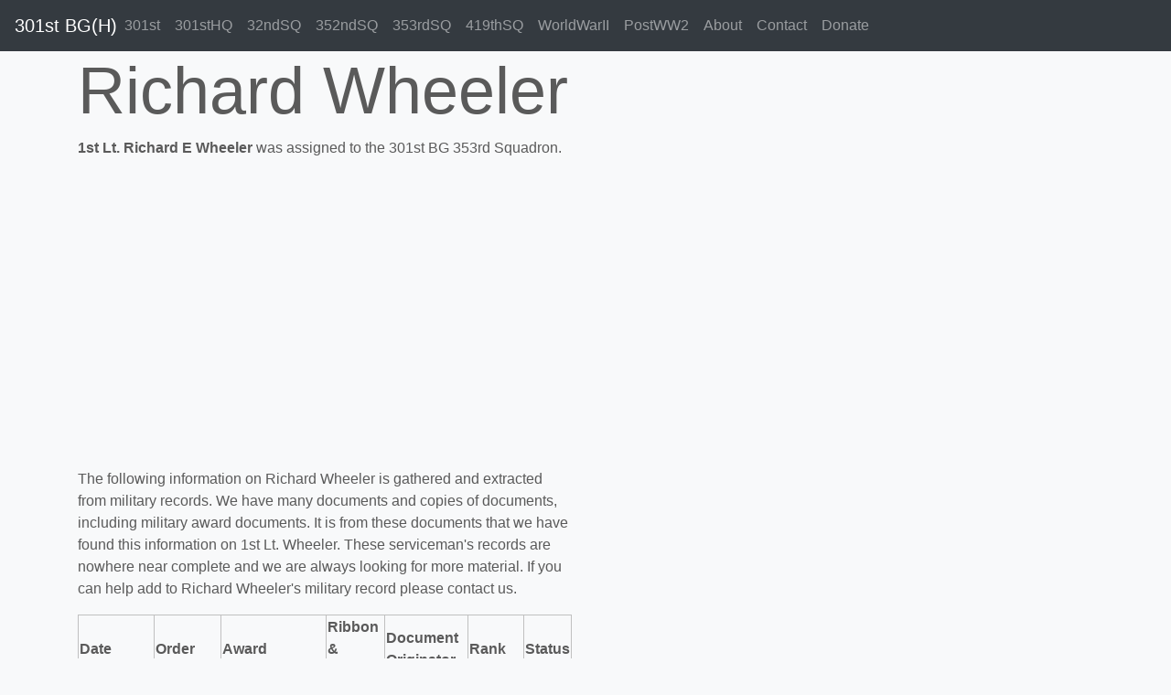

--- FILE ---
content_type: text/html;charset=UTF-8
request_url: https://www.301bg.com/wheeler_richard_w1092_301bg.cfm
body_size: 2202
content:



<!doctype html>
<html lang="en">
  <head>
    <meta charset="utf-8">
    <meta name="viewport" content="width=device-width, initial-scale=1">
	<meta name="robots" content="all, index, follow" />
	
	 
	<meta name="description" content="Richard E Wheeler Served With The 301st Bombardment Group in World War II">    
	<title>Richard Wheeler - WWII Serviceman -  301BG - 353 Squadron</title> 
	
    
	

    <!-- Bootstrap core CSS -->
	<link href="assets/dist/css/bootstrap.css" rel="stylesheet">

    <style>
      .bd-placeholder-img {
        font-size: 1.125rem;
        text-anchor: middle;
        -webkit-user-select: none;
        -moz-user-select: none;
        -ms-user-select: none;
        user-select: none;
      }

      @media (min-width: 768px) {
        .bd-placeholder-img-lg {
          font-size: 3.5rem;
        }
      }
    </style>
    <!-- Custom styles for this template -->
    <link href="offcanvas.css" rel="stylesheet">
    <link href="carousel.css" rel="stylesheet">
    <link href="jumbotron.css" rel="stylesheet">

<script async src="https://pagead2.googlesyndication.com/pagead/js/adsbygoogle.js?client=ca-pub-1532438089515554"
     crossorigin="anonymous"></script>

    
  </head>
  <body class="bg-light">
    <nav class="navbar navbar-expand-lg fixed-top navbar-dark bg-dark">
  <a class="navbar-brand mr-auto mr-lg-0" href="/">301st BG(H)</a>
  <button class="navbar-toggler p-0 border-0" type="button" data-toggle="offcanvas">
    <span class="navbar-toggler-icon"></span>
  </button>

  <div class="navbar-collapse offcanvas-collapse" id="navbarsExampleDefault">
    <ul class="navbar-nav mr-auto">
      <li class="nav-item">
        <a class="nav-link" href="301st_bombardment_group.cfm">301st</a>
      </li>
      <li class="nav-item">
        <a class="nav-link" href="301st_hq.cfm">301stHQ</a>
      </li>
      <li class="nav-item">
        <a class="nav-link" href="32nd_bomb_squadron.cfm">32ndSQ</a>
      </li>
      <li class="nav-item">
        <a class="nav-link" href="352nd_bomb_squadron.cfm">352ndSQ</a>
      </li>
      <li class="nav-item">
        <a class="nav-link" href="353rd_bomb_squadron.cfm">353rdSQ</a>
      </li>
      <li class="nav-item">
        <a class="nav-link" href="419th_bomb_squadron.cfm">419thSQ</a>
      </li>
      <li class="nav-item">
        <a class="nav-link" href="world-war-ii.cfm">WorldWarII</a>
      </li>
      <li class="nav-item">
        <a class="nav-link" href="post_wwii.cfm">PostWW2</a>
      </li>
      <li class="nav-item">
        <a class="nav-link" href="our_mission.cfm">About</a>
      </li>
      <li class="nav-item">
        <a class="nav-link" href="contact_us.cfm">Contact</a>
      </li>
      <li class="nav-item">
        <a class="nav-link" href="donate.cfm">Donate</a>
      </li>
    </ul>
  </div>
</nav>





<main role="main">

<div class="container">
   
   
   <div class="row">
     <div class="col-md-7">

	<h1 class="display-3">Richard Wheeler</h1>



<p><b>1st Lt. Richard E Wheeler </b> was assigned to the 301st BG 353rd Squadron. </p> 




		</div>
      <div class="col-md-5">       
        	
            

		</div>
     </div>

   
   <div class="row">
      <div class="col-md-4">       

            
		</div>
      <div class="col-md-4">       
        
            
		</div>
      <div class="col-md-4">       
        	
            
		</div>
	</div>





  
   <div class="row">
      <div class="col-md-6"> 


<p>The following information on Richard Wheeler is gathered and extracted from military records. We have many documents and copies of documents, including military award documents. It is from these documents that we have found this information on 1st Lt. Wheeler.  These serviceman's records are nowhere near complete and we are always looking for more material.  If you can help add to Richard Wheeler's military record please contact us.</p>


<table border="1" bordercolor="silver" class="w-100">
<tr>
<th>Date</th>
<th>Order</th>
<th>Award</th>
<th>Ribbon & Device</th>
<th>Document Originator</th>
<th>Rank</th>
<th>Status</th>
</tr>



<tr>
<td><p>11/22/1944</p></td>
<td><p>General Order (GO)* : 4618</p></td>

<td><p>AM Air Medal 
</p>
</td>
<td>
<img src="images/airmedal.gif" class="img-fluid w-100" alt="Air Medal (AM)"> 
</td>
<td>

	<p>Issuing Authority: 15th Air Force</p>

</td>
<td><p>Current Rank: 2nd Lt</p></td>
<td><p> 
</p>
</td>
</tr>

<tr>
<td><p>01/18/1945</p></td>
<td><p>General Order (GO)* : 274</p></td>

<td><p>AM/1OLC Air Medal Bronze Oak Leaf Cluster 
</p>
</td>
<td>
<img src="images/airmedal.gif" class="img-fluid w-100" alt="Air Medal (AM)"> <img src="images/oakleafcluster.gif" alt="Oak Leaf Cluster (OLC)"> 
</td>
<td>

	<p>Issuing Authority: 15th Air Force</p>

</td>
<td><p>Current Rank: 2nd Lt</p></td>
<td><p> 
</p>
</td>
</tr>

<tr>
<td><p>03/17/1945</p></td>
<td><p>General Order (GO)* : 1486</p></td>

<td><p>AM/2OLC Air Medal Bronze Oak Leaf Cluster 
</p>
</td>
<td>
<img src="images/airmedal.gif" class="img-fluid w-100" alt="Air Medal (AM)"> <img src="images/oakleafcluster.gif" alt="Oak Leaf Cluster (OLC)"> 
</td>
<td>

	<p>Issuing Authority: 15th Air Force</p>

</td>
<td><p>Current Rank: 2nd Lt</p></td>
<td><p> 
</p>
</td>
</tr>

<tr>
<td><p>05/13/1945</p></td>
<td><p>General Order (GO)* : 3168</p></td>

<td><p>AM/3OLC Air Medal Bronze Oak Leaf Cluster 
</p>
</td>
<td>
<img src="images/airmedal.gif" class="img-fluid w-100" alt="Air Medal (AM)"> <img src="images/oakleafcluster.gif" alt="Oak Leaf Cluster (OLC)"> 
</td>
<td>

	<p>Issuing Authority: 15th Air Force</p>

</td>
<td><p>Current Rank: 1st Lt</p></td>
<td><p> 
</p>
</td>
</tr>

</table>


<p>* Documents are of the type/classification of "General Order" for most award documents.  The listed documents are GO, General Order unless otherwise stated. For example. Special Orders.</p>

<p>The Issuing Authority is the Command and author of the document.</p>



<p>
5/13/1945 General Orders 3168 AM <br />
3/17/1945 General Orders 1486 AM <br />
5/13/1945 General Orders 3168 AM <br />

</p>



		</div>
      <div class="col-md-6">       




		</div>
	</div>








   <div class="row">
      <div class="col-md-12"> 


<br />
<p>Please <a href="contact_us.cfm">contact us</a> with any biographical data, pictures or other information regarding the service and life of Richard Wheeler.</p>


		</div>
        </div>
  
   </div>
       
</main>
        
      

  <!-- FOOTER -->
  <footer class="container">
    <p align="right"><a href="">Back to top</a></p>
    <p align="center"><img src="images/301st-di.jpg" class="img-fluid">
    <p align="center">301stBG.com Operated by the <a href="https://www.armyaircorpsmuseum.org">Army Air Corps Museum</a><br />Copyright 2026, All Rights Reserved</p>
  </footer>
  

<script src="https://code.jquery.com/jquery-3.5.1.slim.min.js" integrity="sha384-DfXdz2htPH0lsSSs5nCTpuj/zy4C+OGpamoFVy38MVBnE+IbbVYUew+OrCXaRkfj" crossorigin="anonymous"></script>
      <script>window.jQuery || document.write('<script src="assets/js/vendor/jquery.slim.min.js"><\/script>')</script><script src="assets/dist/js/bootstrap.bundle.js"></script>
        <script src="offcanvas.js"></script>
        
<script defer src="https://static.cloudflareinsights.com/beacon.min.js/vcd15cbe7772f49c399c6a5babf22c1241717689176015" integrity="sha512-ZpsOmlRQV6y907TI0dKBHq9Md29nnaEIPlkf84rnaERnq6zvWvPUqr2ft8M1aS28oN72PdrCzSjY4U6VaAw1EQ==" data-cf-beacon='{"version":"2024.11.0","token":"a58d2d2718ab4b2bb90cd75780f53aaf","r":1,"server_timing":{"name":{"cfCacheStatus":true,"cfEdge":true,"cfExtPri":true,"cfL4":true,"cfOrigin":true,"cfSpeedBrain":true},"location_startswith":null}}' crossorigin="anonymous"></script>
</body>
</html>



--- FILE ---
content_type: text/html; charset=utf-8
request_url: https://www.google.com/recaptcha/api2/aframe
body_size: 265
content:
<!DOCTYPE HTML><html><head><meta http-equiv="content-type" content="text/html; charset=UTF-8"></head><body><script nonce="cxQ3Y1mODYpon0foNaBu7A">/** Anti-fraud and anti-abuse applications only. See google.com/recaptcha */ try{var clients={'sodar':'https://pagead2.googlesyndication.com/pagead/sodar?'};window.addEventListener("message",function(a){try{if(a.source===window.parent){var b=JSON.parse(a.data);var c=clients[b['id']];if(c){var d=document.createElement('img');d.src=c+b['params']+'&rc='+(localStorage.getItem("rc::a")?sessionStorage.getItem("rc::b"):"");window.document.body.appendChild(d);sessionStorage.setItem("rc::e",parseInt(sessionStorage.getItem("rc::e")||0)+1);localStorage.setItem("rc::h",'1769915382656');}}}catch(b){}});window.parent.postMessage("_grecaptcha_ready", "*");}catch(b){}</script></body></html>